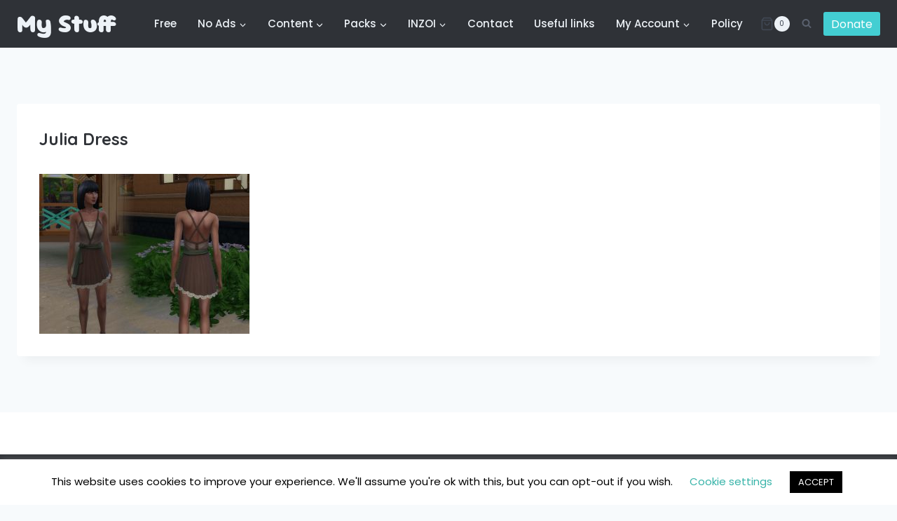

--- FILE ---
content_type: text/css; charset=utf-8
request_url: https://www.mystufforigin.com/wp-content/cache/min/1/wp-content/plugins/paid-memberships-pro/css/frontend/base.css?ver=1757004517
body_size: 2532
content:
:root{--pmpro--base--border-radius:8px;--pmpro--base--spacing--small:12px;--pmpro--base--spacing--medium:18px;--pmpro--base--spacing--large:36px;--pmpro--color--accent:#0c3d54;--pmpro--color--base:#ffffff;--pmpro--color--base-2:#ededed;--pmpro--color--contrast:#222222;--pmpro--color--border:#777777;--pmpro--color--info-background:#d9edf7;--pmpro--color--info-border:#bce8f1;--pmpro--color--info-text:#31708f;--pmpro--color--info-link:#245269;--pmpro--color--success-background:#d4edda;--pmpro--color--success-border:#c3e6cb;--pmpro--color--success-text:#0F441C;--pmpro--color--success-link:#2b542c;--pmpro--color--error-background:#f8d7da;--pmpro--color--error-border:#f5c6cb;--pmpro--color--error-text:#721c24;--pmpro--color--error-link:#843534;--pmpro--color--alert-background:#fff8e0;--pmpro--color--alert-border:#ffeeba;--pmpro--color--alert-text:#6C5101;--pmpro--color--alert-link:#66512c;--pmpro--color--alert2-background:#ffecd9;--pmpro--color--alert2-border:#ffddb1;--pmpro--color--alert2-text:#995d1d;--pmpro--color--alert2-link:#a65e3a}.pmpro_message{background-color:var(--pmpro--color--info-background);border:1px solid var(--pmpro--color--info-border);border-radius:var(--pmpro--base--border-radius);color:var(--pmpro--color--info-text);font-weight:400;margin:var(--pmpro--base--spacing--medium) 0;padding:var(--pmpro--base--spacing--small) var(--pmpro--base--spacing--medium);text-align:left}.pmpro_message.pmpro_success{background-color:var(--pmpro--color--success-background);border-color:var(--pmpro--color--success-border);color:var(--pmpro--color--success-text)}.pmpro_message.pmpro_error{background-color:var(--pmpro--color--error-background);border-color:var(--pmpro--color--error-border);color:var(--pmpro--color--error-text)}.pmpro_message.pmpro_alert{background-color:var(--pmpro--color--alert-background);border-color:var(--pmpro--color--alert-border);color:var(--pmpro--color--alert-text)}.pmpro_message a{color:var(--pmpro--color--info-link);text-decoration:underline}.pmpro_success a{color:var(--pmpro--color--success-link)}.pmpro_error a{color:var(--pmpro--color--error-link)}.pmpro_alert a{color:var(--pmpro--color--alert-link)}.pmpro_message p{margin:0 0 var(--pmpro--base--spacing--small);padding:0}.pmpro_message p:last-of-type{margin-bottom:0}.pmpro_captcha{margin:var(--pmpro--base--spacing--large) 0}.pmpro_captcha div{clear:none;margin:0}.pmpro_form_label-inline{display:inline-block}.pmpro{.pmpro_form_input-text.pmpro_form_input-error,.pmpro_form_input-email.pmpro_form_input-error,.pmpro_form_input-url.pmpro_form_input-error,.pmpro_form_input-password.pmpro_form_input-error,.pmpro_form_input-search.pmpro_form_input-error,.pmpro_form_input-select.pmpro_form_input-error,.pmpro_form_input-checkbox.pmpro_form_input-error,.pmpro_form_input-radio.pmpro_form_input-error,.pmpro_form_input-multiselect.pmpro_form_input-error,.pmpro_form_input-number.pmpro_form_input-error,.pmpro_form_input-file.pmpro_form_input-error,.pmpro_form_input-date.pmpro_form_input-error,.pmpro_form_input-textarea.pmpro_form_input-error{border-color:var(--pmpro--color--error-border);box-shadow:0 0 0 .2rem #f8d7da}}.pmpro_form_field-checkbox .pmpro_form_label{cursor:pointer;display:inline;width:auto}.pmpro_form_field-checkbox input[type="checkbox"]{height:auto;opacity:1;width:auto}.pmpro_form_field-checkbox-grouped ul{list-style:none;margin:0;padding:0}.pmpro_form_field-checkbox-grouped li{list-style:none;margin:0;padding:0}.pmpro_form_field-radio-item{margin-bottom:0}.pmpro_form_field-radio-item .pmpro_form_label{cursor:pointer;display:inline-block;width:auto}.pmpro_form_field-date select{max-width:unset;width:unset}.pmpro_form_field-date input[type="text"]{margin-left:var(--pmpro--base--spacing--small);max-width:unset;width:unset}.pmpro_form_field-file button{margin-right:var(--pmpro--base--spacing--small)}.pmpro_form_field-file-preview img{height:auto;width:200px}#pmpro_payment_information_fields .pmpro_form_fields label{display:block;float:none;max-width:initial;min-width:initial;text-align:left;width:auto}button[type="button"]#other_discount_code_toggle,button[type="button"]#other_discount_code_toggle:hover,button[type="button"]#other_discount_code_toggle:focus{background:none;border:none;color:inherit;cursor:pointer;font-family:inherit;font-size:inherit;margin:0;padding:0;text-decoration:underline}#pmpro_tos_fields input[type="checkbox"]#tos{width:auto}#pmpro_payment_method span.gateway_paypalexpress{margin-left:var(--pmpro--base--spacing--large)}[id^="pmpro_paypal"] .pmpro_btn-submit-checkout-paypal-image{background-image:url(../../../../../../../../plugins/paid-memberships-pro/images/paypal-color.svg);background-repeat:no-repeat;background-size:contain;display:inline-block;height:30px;width:100px}.pmpro_checkout_gateway-stripe form.pmpro_form #pmpro_payment_information_fields .pmpro_payment-request-button h3,.pmpro_billing_gateway-stripe form.pmpro_form #pmpro_payment_information_fields .pmpro_payment-request-button h3{margin:var(--pmpro--base--spacing--medium) 0 var(--pmpro--base--spacing--small);padding:0}.pmpro_checkout_gateway-stripe form.pmpro_form #pmpro_payment_information_fields div#AccountNumber,.pmpro_checkout_gateway-stripe form.pmpro_form #pmpro_payment_information_fields div#Expiry,.pmpro_checkout_gateway-stripe form.pmpro_form #pmpro_payment_information_fields div#CVV,.pmpro_billing_gateway-stripe form.pmpro_form #pmpro_payment_information_fields div#AccountNumber,.pmpro_billing_gateway-stripe form.pmpro_form #pmpro_payment_information_fields div#Expiry,.pmpro_billing_gateway-stripe form.pmpro_form #pmpro_payment_information_fields div#CVV{border:1px solid var(--pmpro--color--border);padding:var(--pmpro--base--spacing--small)}.pmpro_invoice_details .pmpro_invoice-billing-address{display:flex;flex-direction:column}.pmpro_price_part_span{display:flex;font-weight:400;justify-content:space-between}.pmpro_price_part-total{font-weight:700}.pmpro_list{#pmpro_order_single-meta-bill_to{word-break:break-all}}.pmpro_list.pmpro_list-plain,.pmpro_list.pmpro_list-plain .pmpro_list_item{list-style:none;margin:0;padding:0}.pmpro_list.pmpro_list-bulleted{list-style-type:disc;margin:0;padding:0 0 0 var(--pmpro--base--spacing--medium)}.pmpro_list.pmpro_list-bulleted .pmpro_list_item{margin:0;padding:0}.pmpro_list .pmpro_list_item:not(:last-child){margin-bottom:var(--pmpro--base--spacing--small)}#pass-strength-result{border:1px solid var(--pmpro--color--border);border-radius:var(--pmpro--base--border-radius);color:inherit;font-size:16px;margin:0;padding:calc(var(--pmpro--base--spacing--small) / 3) var(--pmpro--base--spacing--small);text-align:center;width:100%;box-sizing:border-box;opacity:0}#pass-strength-result.short{background-color:var(--pmpro--color--error-background);border-color:var(--pmpro--color--error-border);color:var(--pmpro--color--error-text);opacity:1}#pass-strength-result.bad{background-color:var(--pmpro--color--alert2-background);border-color:var(--pmpro--color--alert2-border);color:var(--pmpro--color--alert2-text);opacity:1}#pass-strength-result.good{background-color:var(--pmpro--color--alert-background);border-color:var(--pmpro--color--alert-border);color:var(--pmpro--color--alert-text);opacity:1}#pass-strength-result.strong{background-color:var(--pmpro--color--success-background);border-color:var(--pmpro--color--success-border);color:var(--pmpro--color--success-text);opacity:1}.pass1.short,.pass1-text.short{border-color:var(--pmpro--color--error-border)}.pass1.bad,.pass1-text.bad{border-color:var(--pmpro--color--alert2-border)}.pass1.good,.pass1-text.good{border-color:var(--pmpro--color--alert-border)}.pass1.strong,.pass1-text.strong{border-color:var(--pmpro--color--success-border)}.pw-weak{display:none}.indicator-hint{padding-top:8px}.wp-pwd [type="text"],.wp-pwd [type="password"]{margin-bottom:0;min-height:30px}.pmpro_form_field-password-toggle button,.pmpro_form_field-password-toggle button:hover,.pmpro_form_field-password-toggle button:focus,.pmpro_form_field-password-toggle button:active{align-items:center;background:transparent;border:none;box-shadow:none;box-sizing:border-box;color:var(--pmpro--color--contrast);display:flex;flex-direction:row;gap:calc(var(--pmpro--base--spacing--small) / 2);line-height:1;margin:0;min-height:1px;padding:0}.pmpro_form_field-password-toggle button:focus,.pmpro_form_field-password-toggle button:active{color:var(--pmpro--color--contrast)}.wp-pwd input::-ms-reveal{display:none}.pass1-text,.show-password #pass1{display:none}.pass1-text::-ms-clear{display:none}.show-password #pass1-text{display:inline-block}.pmpro_table{border-collapse:collapse;margin:0;width:100%}.pmpro_table-fixed{table-layout:fixed}.pmpro_tag{border-radius:var(--pmpro--base--border-radius);border:1px solid var(--pmpro--color--border);font-size:14px;font-weight:600;line-height:20px;padding:calc(var(--pmpro--base--spacing--small) / 3) var(--pmpro--base--spacing--small);text-align:center}.pmpro_tag-success{background-color:var(--pmpro--color--success-background);border-color:var(--pmpro--color--success-border);color:var(--pmpro--color--success-text)}.pmpro_tag-error{background-color:var(--pmpro--color--error-background);border-color:var(--pmpro--color--error-border);color:var(--pmpro--color--error-text)}.pmpro_tag-alert{background-color:var(--pmpro--color--alert-background);border-color:var(--pmpro--color--alert-border);color:var(--pmpro--color--alert-text)}#wpadminbar #wp-admin-bar-pmpro-admin-membership-access{background-color:#1d2327}#wpadminbar .pmpro_admin-view{display:inline-block;padding:0 5px}#wpadminbar .menupop .ab-item:has(.pmpro_admin-view)+.ab-sub-wrapper{border-bottom-right-radius:6px;border-bottom-left-radius:6px;padding:10px}#wpadminbar .menupop .ab-item:has(.pmpro_admin-view)+.ab-sub-wrapper ul li .ab-item{height:auto}#wpadminbar .menupop .ab-item:has(.pmpro_admin-view)+.ab-sub-wrapper p{color:#fff;line-height:1.5;margin-bottom:5px;white-space:normal}#wpadminbar .menupop .ab-item:has(.pmpro_admin-view)+.ab-sub-wrapper select{background-color:#fff;border-radius:6px;line-height:1.5;padding:5px 8px}#wpadminbar .ab-item:has(.pmpro_admin-view-yes),#wpadminbar .ab-top-menu>li.hover>.ab-item:has(.pmpro_admin-view-yes),#wpadminbar:not(.mobile) .ab-top-menu>li:hover>.ab-item:has(.pmpro_admin-view-yes),#wpadminbar:not(.mobile) .ab-top-menu>li>.ab-item:has(.pmpro_admin-view-yes):focus,#wpadminbar .menupop .ab-item:has(.pmpro_admin-view-yes)+.ab-sub-wrapper{background-color:#0F441C;color:#fff}#wpadminbar .ab-item:has(.pmpro_admin-view-no),#wpadminbar .ab-top-menu>li.hover>.ab-item:has(.pmpro_admin-view-no),#wpadminbar:not(.mobile) .ab-top-menu>li:hover>.ab-item:has(.pmpro_admin-view-no),#wpadminbar:not(.mobile) .ab-top-menu>li>.ab-item:has(.pmpro_admin-view-no):focus,#wpadminbar .menupop .ab-item:has(.pmpro_admin-view-no)+.ab-sub-wrapper{background-color:#721c24;color:#fff}#wpadminbar .pmpro_admin-view .ab-icon{margin-right:3px}#wpadminbar .pmpro_admin-view .ab-icon:before,#wpadminbar li:hover .pmpro_admin-view .ab-icon:before,#wpadminbar li.hover .pmpro_admin-view .ab-icon:before{color:#fff}#wpadminbar .pmpro_admin-view-current .ab-icon:before,#wpadminbar li:hover .pmpro_admin-view-current .ab-icon:before,#wpadminbar li.hover .pmpro_admin-view-current .ab-icon:before{color:inherit}.pmpro_actions_nav:not(#pmpro_login .pmpro_actions_nav){display:flex;flex-wrap:wrap;justify-content:space-between}.pmpro_actions_nav-left{flex:1;order:1;text-align:left}.pmpro_actions_nav-right{flex:1;order:2;text-align:right}.pmpro_pad-s{padding:var(--pmpro--base--spacing--small)}.pmpro_pad-m{padding:var(--pmpro--base--spacing--large)}.pmpro_pad-l{padding:var(--pmpro--base--spacing--large)}.pmpro_spacer{margin:var(--pmpro--base--spacing--medium) 0;min-height:1px}.pmpro_form .pmpro_spacer{margin-top:var(--pmpro--base--spacing--large)}.pmpro_clickable{cursor:pointer}.pmpro_asterisk abbr,.pmpro_asterisk abbr[title]{border:none;color:var(--pmpro--color--error-text);cursor:default;text-decoration:none}.pmpro_hidden{display:none}@media print{.pmpro{.pmpro_actions_nav:not(.pmpro_login_wrap .pmpro_actions_nav),.pmpro_actions_nav-right,.pmpro_actions_nav-left,.pmpro_card_actions,.pmpro_hide_print{display:none}h2,h3{page-break-after:avoid}}}@media screen and (max-width:767px){.pmpro_reset_password_wrap form.pmpro_form #pass-strength-result,form.pmpro_form .pmpro_change_password-fields #pass-strength-result{max-width:90%}.pmpro_actions_nav{text-align:center}.pmpro_actions_nav-left,.pmpro_actions_nav-right{flex-basis:100%;text-align:center}.pmpro_table thead{display:none}.pmpro_table tbody tr th,.pmpro_table tbody tr td,.pmpro_table tfoot tr td{display:grid;grid-template-columns:1fr 2fr}.pmpro_table-fixed tbody tr th,.pmpro_table-fixed tbody tr td,.pmpro_table-fixed tfoot tr td{grid-template-columns:1fr 1fr}.pmpro_table tbody tr th::before,.pmpro_table tbody tr td::before,.pmpro_table tfoot tr td::before{content:attr(data-title) ": "}.pmpro_table_cancel tbody tr td:last-child,.pmpro_levels_table tbody tr td:last-child{display:block}.pmpro_table_cancel tbody tr td:last-child::before,.pmpro_levels_table tbody tr td:last-child::before{content:""}}@media screen and (min-width:1024px){.pmpro_checkout_gateway-stripe form.pmpro_form #pmpro_payment_information_fields #payment-request-button{max-width:50%}}